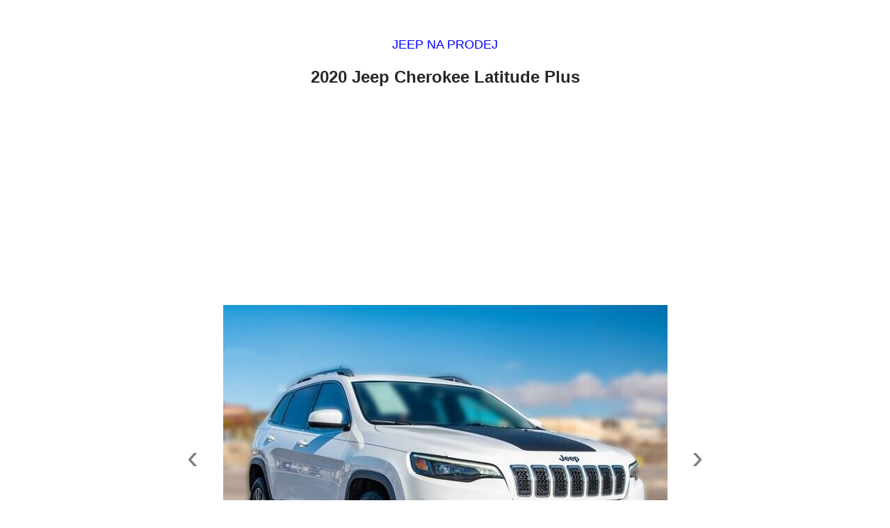

--- FILE ---
content_type: text/html; charset=UTF-8
request_url: https://jeep-na-prodej.cz/2020-jeep-cherokee-latitude-plus/
body_size: 5741
content:
<!DOCTYPE html>
	<html lang="en">
	  <head>
    <meta charset="utf-8">
		<meta name="viewport" content="width=device-width">
		
						<link rel="preconnect dns-prefetch" href="https://pagead2.googlesyndication.com/" crossorigin>
				<script async src="https://pagead2.googlesyndication.com/pagead/js/adsbygoogle.js?client=ca-pub-6509936241164398" crossorigin="anonymous"></script>
				
    <title>2020 Jeep Cherokee Latitude Plus na prodej</title>
		
		
		<meta name="author" content="https://jeep-na-prodej.cz/">
		<meta name="application-name" content="https://jeep-na-prodej.cz/">
		<meta property="og:site_name" content="Jeep na prodej">
					<meta name="description" content="Buying an used car doesn&#8217;t have to be a cause for worry. Casa fully inspects all the vehicles that make it to our lot, so we stand behind them. Your pre-owned vehicle is covered the moment you drive off the Casa lot. We include a 6 month/6,000-mile limited warranty** with up to $50 of vehicle...">
			<meta property="og:title" content="2020 Jeep Cherokee Latitude Plus na prodej">
			<meta property="og:description" content="Buying an used car doesn&#8217;t have to be a cause for worry. Casa fully inspects all the vehicles that make it to our lot, so we stand behind them. Your pre-owned vehicle is covered the moment you drive off the Casa lot. We include a 6 month/6,000-mile limited warranty** with up to $50 of vehicle...">
			<meta property="og:url" content="https://jeep-na-prodej.cz/2020-jeep-cherokee-latitude-plus/">
							<meta property="og:image" content="https://jeep-na-prodej.cz/wp-content/jeep-na-prodej.cz/2023/03/2020-jeep-cherokee-latitude-plus-na-prodej-2023-03-13-1.jpg">
							<meta property="og:type" content="article">
				
		<link rel="apple-touch-icon" sizes="180x180" href="/apple-touch-icon.png">
		<link rel="icon" type="image/png" sizes="32x32" href="/favicon-32x32.png">
		<link rel="icon" type="image/png" sizes="16x16" href="/favicon-16x16.png">

			    <style>
			body {font-size:14px;line-height:1.42em;font-family: Arial,sans-serif;color:#292725;}
			a {color:#00f;text-decoration:none;}
			a:hover, a:active {text-decoration:underline;}
			h1,h2,h3,h4,h5,h6 {line-height:1.42em;}
			.page {max-width:750px;margin:0 auto;}
			.archive-header {text-align:center;}
			.archive-header small a {text-transform:uppercase;}
			.archive-header h1 {font-size:36px;font-weight:normal;}
			.archive-header h1 small {font-size:18px;}
			.post-gallery {padding-top: 12px; padding-bottom: 10px;}
			.post-header {text-align:center;text-transform:uppercase;font-size:18px;padding-top:1.62em;}
			.post-title {text-align:center;}
			.post-title h1 {font-size:1.7em;font-weight:bold;}
			.post-title-category-blog {padding-left:2%;padding-right:2%;}
			.post-content {font-size:17px;line-height:1.7em;}
			.post-content a {text-decoration: underline;}
			.post-video {padding-bottom:24px;}
			.post-video-element {position: relative; overflow: hidden; width: 100%; padding-top: 56.25%;margin-bottom:24px;}
			.responsive-iframe {position: absolute;top: 0;left: 0;bottom: 0;right: 0;width: 100%;height: 100%;}
			.post-source-link {text-align:center;padding-top:2.1em;}
			.post-source-link strong {font-weight:normal;}
			.post-tags {text-align:center;font-weight:bold;padding-top:1.2em;}
			.ebay-search {text-align:center;padding-top:1.2em;}
			.ebay-search h3 {text-align: center;padding-top:3em;font-size: 1.5em;}
			.ebay-search input {text-decoration: none;border: solid 1px #000000;border-radius: 30px;padding: 0.8rem 0.75rem 0.8rem 2.25rem;margin: 4px auto;display: block;box-shadow: 0px 1px 1px rgba(0, 0, 0, 0.15);font-weight: bold;text-align: left;box-sizing:border-box;width:92%;max-width: 480px;}
			.ebay-search input {background-image:url('data:image/svg+xml;utf8,\
        <svg xmlns="http://www.w3.org/2000/svg" viewBox="0 0 16 16" fill="%23666">\
          <path d="M11.742 10.344a6.5 6.5 0 1 0-1.397 1.397l3.85 3.85a1 1 0 0 0 1.414-1.414l-3.85-3.85zM12 6.5a5.5 5.5 0 1 1-11 0 5.5 5.5 0 0 1 11 0z"/>\
        </svg>');background-repeat:no-repeat;background-size:1rem 1rem;background-position:0.75rem center;}
			.ebay-search button {text-decoration:none;border: solid 1px #00f;border-radius:30px;padding:9px 16px;margin:4px;display:inline-block;box-shadow: 0px 1px 1px rgba(0,0,0,0.15);background-color:#00f;color:#fff;font-weight: bold;}
			.post-to-meta-info {max-width: 40%;color: #708090;height: 1px;background: #708090;border: 0;margin: 0;}
			.tag-cloud-link, .post-tags a, .archive-pager a, span.page-numbers.current {text-decoration:none;border: solid 1px #00f;border-radius:30px;padding:4px 12px;margin:4px;display:inline-block;box-shadow: 0px 1px 1px rgba(0,0,0,0.15);}
			.archive-pager a, span.page-numbers.current {padding: 12px 19px;}
			span.page-numbers.current {background-color:#00f;color:#fff;}
			.tag-cloud-link:after, .post-tags a:after {content:' »';}
			.tag-cloud-link:hover, .post-tags a:hover, .archive-pager a:hover {background-color:#00f;color:#fff;text-decoration:none;}
			.similar-title {text-align: center;padding-top:3em;font-size: 1.5em;}
			.archive-title, .archive-description {text-align:center;max-width:480px;margin:0 auto;}
			.archive-title h3 {padding:0 12px;margin-bottom:12px;margin-top:4px;font-size:22px;font-weight:400;}
			.archive-title a {text-decoration: underline;}
			.archive-description p {margin-bottom:0.3em;margin-top:0.3em;padding-left:36px;padding-right:12px;padding-bottom:12px;position:relative;}
			.archive-description p:first-of-type {padding-top:2px;}
			.archive-description p.click-more {padding-bottom:22px;}
			.archive-description a {text-decoration:underline;display:block;padding: 9px 10px;}
			.archive-gallery {text-align:center;padding-top:40px;max-width:480px;margin:0 auto;}
			.similar-title + .archive-gallery {padding-top:2em;}
			.above-footer-ad {padding-top:40px;}
			.archive-pager {text-align:center;padding-top:40px;padding-bottom:2.2em;}
			.tag-cloud {padding-top:2.7em;padding-bottom:2.2em;text-align:center;}
			.tag-cloud p {text-transform:uppercase;}
			.footer {text-align:center;color:#fff;background-color:#708090;padding-top:2.3em;padding-bottom:2.6em;margin-top:0;}
			.footer a, .footer a:active, .footer a:hover {color:#fff;text-decoration:underline;}
			.footer p {max-width:720px;margin:0.7em auto;padding-left:20px;padding-right:20px;}
			@media only screen and (max-width: 770px) {
			  .page {padding-left:20px;padding-right:20px;}
			}
			.post-ad-above-similar {text-align: center;padding-top: 48px;}
			.new-window::after {content: url([data-uri]); margin: 0 3px 0 5px;}
			a[href*="ebay.com/usr"]::after {content: " (eBay affiliate link)"; font-size: 80%;}
			.responsive {max-width: 100%;height: auto;}
			.wp-block-image img {max-width: 100%;height: auto;}
			.slider-wrapper { margin: 0; position: relative; overflow: hidden; }
			.slides-container { height: auto; width: 100%; list-style: none; margin: 0; padding: 0; background-image: url('/wp-content/themes/thirdone/img/loading.gif'); background-repeat: no-repeat; background-position: center center;}
			.slide { width: 100%; height: 100%; text-align: center; }
			.slide-arrow { position: absolute; display: flex; top: 0; bottom: 0; margin: auto; height: 4rem; background-color: white; border: none; width: 2rem; font-size: 3rem; padding: 0; cursor: pointer; opacity: 0.5; transition: opacity 100ms; } 
			.slide-arrow:hover,
			.slide-arrow:focus { opacity: 1; }
			#slide-arrow-prev { left: 0; padding-left: 0.25rem; border-radius: 0 2rem 2rem 0; } 
			#slide-arrow-next { right: 0; padding-left: 0.75rem; border-radius: 2rem 0 0 2rem; }
			.infeed-ad {text-align:center;padding-top:40px;padding-bottom:38px;max-width:480px;margin:0 auto;}
	    </style>
			
    
	</head>
<body>
	<div class="page">		<article>	
			
		<script type="application/ld+json">
		{
		  "@context": "http://schema.org",
		  "@type": "BlogPosting",
		  "mainEntityOfPage": {
		    "@type": "WebPage",
		    "@id": "https://jeep-na-prodej.cz/2020-jeep-cherokee-latitude-plus/"
		  },
		  "headline": "2020 Jeep Cherokee Latitude Plus",
		  "image": [
		    "https://jeep-na-prodej.cz/wp-content/jeep-na-prodej.cz/2023/03/2020-jeep-cherokee-latitude-plus-na-prodej-2023-03-13-1.jpg"
		   ],
		  "datePublished": "2023-03-14T13:49:32+01:00",
		  "dateModified": "2023-03-14T13:49:32+01:00",
		  "author": {
		    "@type": "Person",
		    "name": "unknown"
		  },
		   "publisher": {
		    "@type": "Organization",
		    "name": "Jeep na prodej",
				"logo": {
					"@type": "ImageObject",
					"width": "60",
					"height": "600",
					"url": "/wp-content/themes/audrey/img/publisher-logo/jeep-na-prodej.cz.png"
				}
		  },
		  "description": "Buying an used car doesn&#8217;t have to be a cause for worry. Casa fully inspects all the vehicles that make it to our lot, so we stand behind them. Your pre-owned vehicle is covered the moment you drive off the Casa lot. We include a 6 month/6,000-mile limited warranty** with up to $50 of vehicle..."
		}
		</script>
		<script type="application/ld+json">{"@context": "https://schema.org","@type": "BreadcrumbList","name": "Navigation","itemListElement":[{"@type": "ListItem","position": 1,"item": {"@id": "https://jeep-na-prodej.cz/tag/2020-jeep-cherokee/","name": "2020 Jeep Cherokee"}},{"@type": "ListItem","position": 2,"item": {"@id": "https://jeep-na-prodej.cz/tag/2020-jeep/","name": "2020 Jeep"}},{"@type": "ListItem","position": 3,"item": {"@id": "https://jeep-na-prodej.cz/tag/jeep/","name": "Jeep"}}]}</script>
		<div class="post-header">
			<p><a href="/">Jeep na prodej</a></p>
		</div>

		<div class="post-title">
			<h1>2020 Jeep Cherokee Latitude Plus</h1>
		</div>

					<div class="post-ad-under-title" style="height:280px;">
				<ins class="adsbygoogle"
				     style="display:block; height:280px;"
				     data-ad-client="ca-pub-6509936241164398"
				     data-ad-slot="7218496577"
				     data-ad-format="auto"
				     data-full-width-responsive="true"></ins>
				<script>
				     (adsbygoogle = window.adsbygoogle || []).push({});
				</script>
			</div>
			
		<div class="post-gallery">
							<section class="slider-wrapper">
					<button class="slide-arrow" id="slide-arrow-prev">&#8249;</button>
		   	  <button class="slide-arrow" id="slide-arrow-next">&#8250;</button>
					<ul class="slides-container" id="slides-container">
					<li class="slide" style="display:none;"><picture><source type="image/jpeg" srcset="https://jeep-na-prodej.cz/wp-content/jeep-na-prodej.cz/2023/03/2020-jeep-cherokee-latitude-plus-na-prodej-2023-03-13-1.jpg 639w, https://jeep-na-prodej.cz/wp-content/jeep-na-prodej.cz/2023/03/2020-jeep-cherokee-latitude-plus-na-prodej-2023-03-13-1-480x331.jpg 480w" sizes="(max-width: 750px) 100vw, 750px"><img src="https://jeep-na-prodej.cz/wp-content/jeep-na-prodej.cz/2023/03/2020-jeep-cherokee-latitude-plus-na-prodej-2023-03-13-1.jpg" width="639" height="441" class="responsive" alt="2020 Jeep Cherokee Latitude Plus" sizes="(max-width: 750px) 100vw, 750px" loading="lazy"></picture></li><li class="slide" style="display:none;"><picture><source type="image/jpeg" srcset="https://jeep-na-prodej.cz/wp-content/jeep-na-prodej.cz/2023/03/2020-jeep-cherokee-latitude-plus-na-prodej-2023-03-13-2.jpg 640w, https://jeep-na-prodej.cz/wp-content/jeep-na-prodej.cz/2023/03/2020-jeep-cherokee-latitude-plus-na-prodej-2023-03-13-2-480x252.jpg 480w" sizes="(max-width: 750px) 100vw, 750px"><img src="https://jeep-na-prodej.cz/wp-content/jeep-na-prodej.cz/2023/03/2020-jeep-cherokee-latitude-plus-na-prodej-2023-03-13-2.jpg" width="640" height="336" class="responsive" alt="2020 Jeep Cherokee Latitude Plus" sizes="(max-width: 750px) 100vw, 750px" loading="lazy"></picture></li><li class="slide" style="display:none;"><picture><source type="image/jpeg" srcset="https://jeep-na-prodej.cz/wp-content/jeep-na-prodej.cz/2023/03/2020-jeep-cherokee-latitude-plus-na-prodej-2023-03-13-3.jpg 640w, https://jeep-na-prodej.cz/wp-content/jeep-na-prodej.cz/2023/03/2020-jeep-cherokee-latitude-plus-na-prodej-2023-03-13-3-480x335.jpg 480w" sizes="(max-width: 750px) 100vw, 750px"><img src="https://jeep-na-prodej.cz/wp-content/jeep-na-prodej.cz/2023/03/2020-jeep-cherokee-latitude-plus-na-prodej-2023-03-13-3.jpg" width="640" height="447" class="responsive" alt="2020 Jeep Cherokee Latitude Plus" sizes="(max-width: 750px) 100vw, 750px" loading="lazy"></picture></li><li class="slide" style="display:none;"><picture><source type="image/jpeg" srcset="https://jeep-na-prodej.cz/wp-content/jeep-na-prodej.cz/2023/03/2020-jeep-cherokee-latitude-plus-na-prodej-2023-03-13-4.jpg 640w, https://jeep-na-prodej.cz/wp-content/jeep-na-prodej.cz/2023/03/2020-jeep-cherokee-latitude-plus-na-prodej-2023-03-13-4-456x360.jpg 456w" sizes="(max-width: 750px) 100vw, 750px"><img src="https://jeep-na-prodej.cz/wp-content/jeep-na-prodej.cz/2023/03/2020-jeep-cherokee-latitude-plus-na-prodej-2023-03-13-4.jpg" width="640" height="505" class="responsive" alt="2020 Jeep Cherokee Latitude Plus" sizes="(max-width: 750px) 100vw, 750px" loading="lazy"></picture></li><li class="slide" style="display:none;"><picture><source type="image/jpeg" srcset="https://jeep-na-prodej.cz/wp-content/jeep-na-prodej.cz/2023/03/2020-jeep-cherokee-latitude-plus-na-prodej-2023-03-13-5.jpg 640w, https://jeep-na-prodej.cz/wp-content/jeep-na-prodej.cz/2023/03/2020-jeep-cherokee-latitude-plus-na-prodej-2023-03-13-5-480x335.jpg 480w" sizes="(max-width: 750px) 100vw, 750px"><img src="https://jeep-na-prodej.cz/wp-content/jeep-na-prodej.cz/2023/03/2020-jeep-cherokee-latitude-plus-na-prodej-2023-03-13-5.jpg" width="640" height="446" class="responsive" alt="2020 Jeep Cherokee Latitude Plus" sizes="(max-width: 750px) 100vw, 750px" loading="lazy"></picture></li><li class="slide" style="display:none;"><picture><source type="image/jpeg" srcset="https://jeep-na-prodej.cz/wp-content/jeep-na-prodej.cz/2023/03/2020-jeep-cherokee-latitude-plus-na-prodej-2023-03-13-6.jpg 640w, https://jeep-na-prodej.cz/wp-content/jeep-na-prodej.cz/2023/03/2020-jeep-cherokee-latitude-plus-na-prodej-2023-03-13-6-480x331.jpg 480w" sizes="(max-width: 750px) 100vw, 750px"><img src="https://jeep-na-prodej.cz/wp-content/jeep-na-prodej.cz/2023/03/2020-jeep-cherokee-latitude-plus-na-prodej-2023-03-13-6.jpg" width="640" height="441" class="responsive" alt="2020 Jeep Cherokee Latitude Plus" sizes="(max-width: 750px) 100vw, 750px" loading="lazy"></picture></li><li class="slide" style="display:none;"><picture><source type="image/jpeg" srcset="https://jeep-na-prodej.cz/wp-content/jeep-na-prodej.cz/2023/03/2020-jeep-cherokee-latitude-plus-na-prodej-2023-03-13-7.jpg 640w, https://jeep-na-prodej.cz/wp-content/jeep-na-prodej.cz/2023/03/2020-jeep-cherokee-latitude-plus-na-prodej-2023-03-13-7-480x254.jpg 480w" sizes="(max-width: 750px) 100vw, 750px"><img src="https://jeep-na-prodej.cz/wp-content/jeep-na-prodej.cz/2023/03/2020-jeep-cherokee-latitude-plus-na-prodej-2023-03-13-7.jpg" width="640" height="338" class="responsive" alt="2020 Jeep Cherokee Latitude Plus" sizes="(max-width: 750px) 100vw, 750px" loading="lazy"></picture></li><li class="slide" style="display:none;"><picture><source type="image/jpeg" srcset="https://jeep-na-prodej.cz/wp-content/jeep-na-prodej.cz/2023/03/2020-jeep-cherokee-latitude-plus-na-prodej-2023-03-13-8.jpg 640w, https://jeep-na-prodej.cz/wp-content/jeep-na-prodej.cz/2023/03/2020-jeep-cherokee-latitude-plus-na-prodej-2023-03-13-8-480x320.jpg 480w" sizes="(max-width: 750px) 100vw, 750px"><img src="https://jeep-na-prodej.cz/wp-content/jeep-na-prodej.cz/2023/03/2020-jeep-cherokee-latitude-plus-na-prodej-2023-03-13-8.jpg" width="640" height="427" class="responsive" alt="2020 Jeep Cherokee Latitude Plus" sizes="(max-width: 750px) 100vw, 750px" loading="lazy"></picture></li><li class="slide" style="display:none;"><picture><source type="image/jpeg" srcset="https://jeep-na-prodej.cz/wp-content/jeep-na-prodej.cz/2023/03/2020-jeep-cherokee-latitude-plus-na-prodej-2023-03-13-9.jpg 640w, https://jeep-na-prodej.cz/wp-content/jeep-na-prodej.cz/2023/03/2020-jeep-cherokee-latitude-plus-na-prodej-2023-03-13-9-480x320.jpg 480w" sizes="(max-width: 750px) 100vw, 750px"><img src="https://jeep-na-prodej.cz/wp-content/jeep-na-prodej.cz/2023/03/2020-jeep-cherokee-latitude-plus-na-prodej-2023-03-13-9.jpg" width="640" height="427" class="responsive" alt="2020 Jeep Cherokee Latitude Plus" sizes="(max-width: 750px) 100vw, 750px" loading="lazy"></picture></li><li class="slide" style="display:none;"><picture><source type="image/jpeg" srcset="https://jeep-na-prodej.cz/wp-content/jeep-na-prodej.cz/2023/03/2020-jeep-cherokee-latitude-plus-na-prodej-2023-03-13-10.jpg 427w, https://jeep-na-prodej.cz/wp-content/jeep-na-prodej.cz/2023/03/2020-jeep-cherokee-latitude-plus-na-prodej-2023-03-13-10-240x360.jpg 240w" sizes="(max-width: 750px) 100vw, 750px"><img src="https://jeep-na-prodej.cz/wp-content/jeep-na-prodej.cz/2023/03/2020-jeep-cherokee-latitude-plus-na-prodej-2023-03-13-10.jpg" width="427" height="640" class="responsive" alt="2020 Jeep Cherokee Latitude Plus" sizes="(max-width: 750px) 100vw, 750px" loading="lazy"></picture></li><li class="slide" style="display:none;"><picture><source type="image/jpeg" srcset="https://jeep-na-prodej.cz/wp-content/jeep-na-prodej.cz/2023/03/2020-jeep-cherokee-latitude-plus-na-prodej-2023-03-13-11.jpg 640w, https://jeep-na-prodej.cz/wp-content/jeep-na-prodej.cz/2023/03/2020-jeep-cherokee-latitude-plus-na-prodej-2023-03-13-11-480x320.jpg 480w" sizes="(max-width: 750px) 100vw, 750px"><img src="https://jeep-na-prodej.cz/wp-content/jeep-na-prodej.cz/2023/03/2020-jeep-cherokee-latitude-plus-na-prodej-2023-03-13-11.jpg" width="640" height="427" class="responsive" alt="2020 Jeep Cherokee Latitude Plus" sizes="(max-width: 750px) 100vw, 750px" loading="lazy"></picture></li><li class="slide" style="display:none;"><picture><source type="image/jpeg" srcset="https://jeep-na-prodej.cz/wp-content/jeep-na-prodej.cz/2023/03/2020-jeep-cherokee-latitude-plus-na-prodej-2023-03-13-12.jpg 640w, https://jeep-na-prodej.cz/wp-content/jeep-na-prodej.cz/2023/03/2020-jeep-cherokee-latitude-plus-na-prodej-2023-03-13-12-480x320.jpg 480w" sizes="(max-width: 750px) 100vw, 750px"><img src="https://jeep-na-prodej.cz/wp-content/jeep-na-prodej.cz/2023/03/2020-jeep-cherokee-latitude-plus-na-prodej-2023-03-13-12.jpg" width="640" height="427" class="responsive" alt="2020 Jeep Cherokee Latitude Plus" sizes="(max-width: 750px) 100vw, 750px" loading="lazy"></picture></li>					</ul>
				</section>
				<script>
					const sl = document.querySelectorAll('.slide');
					const pB = document.getElementById('slide-arrow-prev');
					const nB = document.getElementById('slide-arrow-next');
					let sN = 0;
					sl[0].style.display = 'list-item';
					nB.addEventListener('click', (event) => {
						sl[sN].style.display = 'none';
						sN += 1;
						if ( sN >= sl.length ) {
							sN = 0;
						}
						sl[sN].style.display = 'list-item';
					});
					pB.addEventListener('click', () => {
						sl[sN].style.display = 'none';
						sN -= 1;
						if ( sN < 0 ) {
							sN = sl.length - 1;
						}
						sl[sN].style.display = 'list-item';
					});
				</script>
						</div>

					<div class="post-ad-under-gallery">
				<ins class="adsbygoogle"
				     style="display:block"
				     data-ad-client="ca-pub-6509936241164398"
				     data-ad-slot="2859367590"
				     data-ad-format="auto"
				     data-full-width-responsive="true"></ins>
				<script>
				     (adsbygoogle = window.adsbygoogle || []).push({});
				</script>
			</div>
			
		<div class="post-content">
			<p>Buying an used car doesn&#8217;t have to be a cause for worry. Casa fully inspects all the vehicles that make it to our lot, so we stand behind them. Your pre-owned vehicle is covered the moment you drive off the Casa lot. We include a 6 month/6,000-mile limited warranty** with up to $50 of vehicle tow assistance! CARFAX One-Owner. Clean CARFAX. Bright White Clearcoat <strong>2020 Jeep Cherokee Latitude Plus</strong></p>
<p>22/31 City/Highway MPG </p><hr class="post-to-meta-info"><p><strong>Cena:</strong> Aukce</p><p><strong>Více informací:</strong> <a href="https://www.ebay.com/itm/285157861083?mkevt=1&mkcid=1&mkrid=711-53200-19255-0&campid=5339110698&toolid=10001&customid=jeep-na-prodej" target="_blank" class="new-window">Klikněte zde pro více informací a zobrazení eBay aukce</a> <small>(Affiliate odkaz)</small></p>				<p>Prodejce <small>(eBay affiliate odkaz)</small>: <a href="https://www.ebay.com/sch/m.html?_sop=1&_ssn=marcab-4743&mkevt=1&mkcid=1&mkrid=711-53200-19255-0&campid=5339110702&toolid=10001&customid=jeep-na-prodej" target="_blank" rel="noopener" style="text-transform: capitalize;" class="new-window">marcab-4743</a></p>
								<p>El Paso, Texas, United States</p>
						</div>
	

	
	
				<div class="post-tags">
			<a href="https://jeep-na-prodej.cz/tag/2020-jeep/" rel="tag">2020 Jeep</a><a href="https://jeep-na-prodej.cz/tag/2020-jeep-cherokee/" rel="tag">2020 Jeep Cherokee</a><a href="https://jeep-na-prodej.cz/tag/cherokee/" rel="tag">Cherokee</a><a href="https://jeep-na-prodej.cz/tag/jeep/" rel="tag">Jeep</a><a href="https://jeep-na-prodej.cz/tag/jeep-cherokee/" rel="tag">Jeep Cherokee</a>		</div>
									</article>
		<section>
			<div class="posts-similar">
		<div class="archive-gallery"><a href="https://jeep-na-prodej.cz/2020-jeep-cherokee-trailhawk-3-2l-v6/" title="2020 Jeep Cherokee Trailhawk 3.2L V6 na prodej"><picture><img src="https://jeep-na-prodej.cz/wp-content/jeep-na-prodej.cz/2021/01/2020-jeep-cherokee-trailhawk-3-2l-v6-na-prodej-2021-01-14-1-480x360.jpg" width="480" height="360" alt="2020 Jeep Cherokee Trailhawk 3.2L V6 na prodej" class="responsive"></picture></a></div><div class="archive-title"><h3><a href="https://jeep-na-prodej.cz/2020-jeep-cherokee-trailhawk-3-2l-v6/">2020 Jeep Cherokee Trailhawk 3.2L V6 na prodej</a></h3></div><div class="archive-description"><p><span class="icon">📌</span> <b>Lokalita:</b> Redford, Michigan, United States</p><p><span class="icon">💰</span> <b>Cena:</b> $23 500</p><p class="click-more"><a href="https://jeep-na-prodej.cz/2020-jeep-cherokee-trailhawk-3-2l-v6/" title="2020 Jeep Cherokee Trailhawk 3.2L V6 na prodej">Zobrazit více →</a></p></div><div class="archive-gallery"><a href="https://jeep-na-prodej.cz/2020-jeep-cherokee-trailhawk/" title="2020 Jeep Cherokee Trailhawk na prodej"><picture><img src="https://jeep-na-prodej.cz/wp-content/jeep-na-prodej.cz/2020/04/2020-jeep-cherokee-trailhawk-na-prodej-2020-04-18-1-480x320.jpg" width="480" height="320" alt="2020 Jeep Cherokee Trailhawk na prodej" class="responsive"></picture></a></div><div class="archive-title"><h3><a href="https://jeep-na-prodej.cz/2020-jeep-cherokee-trailhawk/">2020 Jeep Cherokee Trailhawk na prodej</a></h3></div><div class="archive-description"><p><span class="icon">📌</span> <b>Lokalita:</b> Fort Worth, Texas, United States</p><p><span class="icon">💰</span> <b>Cena:</b> Aukce</p><p class="click-more"><a href="https://jeep-na-prodej.cz/2020-jeep-cherokee-trailhawk/" title="2020 Jeep Cherokee Trailhawk na prodej">Zobrazit více →</a></p></div><div class="archive-gallery"><a href="https://jeep-na-prodej.cz/2020-jeep-gladiator-sport-6/" title="2020 Jeep Gladiator Sport na prodej"><picture><source type="image/webp" srcset="https://jeep-na-prodej.cz/wp-content/jeep-na-prodej.cz/2026/01/2020-jeep-gladiator-sport-na-prodej-2026-01-15-1-480x320.webp"><img src="https://jeep-na-prodej.cz/wp-content/jeep-na-prodej.cz/2026/01/2020-jeep-gladiator-sport-na-prodej-2026-01-15-1-480x320.jpg" width="480" height="320" alt="2020 Jeep Gladiator Sport na prodej" class="responsive"></picture></a></div><div class="archive-title"><h3><a href="https://jeep-na-prodej.cz/2020-jeep-gladiator-sport-6/">2020 Jeep Gladiator Sport na prodej</a></h3></div><div class="archive-description"><p><span class="icon">📌</span> <b>Lokalita:</b> Miami, Florida, United States</p><p><span class="icon">💰</span> <b>Cena:</b> $69 900</p><p class="click-more"><a href="https://jeep-na-prodej.cz/2020-jeep-gladiator-sport-6/" title="2020 Jeep Gladiator Sport na prodej">Zobrazit více →</a></p></div><div class="archive-gallery"><a href="https://jeep-na-prodej.cz/2020-jeep-gladiator-hellcat/" title="2020 Jeep Gladiator Hellcat na prodej"><picture><source type="image/webp" srcset="https://jeep-na-prodej.cz/wp-content/jeep-na-prodej.cz/2026/01/2020-jeep-gladiator-hellcat-na-prodej-2026-01-15-1-480x360.webp"><img src="https://jeep-na-prodej.cz/wp-content/jeep-na-prodej.cz/2026/01/2020-jeep-gladiator-hellcat-na-prodej-2026-01-15-1-480x360.jpg" width="480" height="360" alt="2020 Jeep Gladiator Hellcat na prodej" class="responsive"></picture></a></div><div class="archive-title"><h3><a href="https://jeep-na-prodej.cz/2020-jeep-gladiator-hellcat/">2020 Jeep Gladiator Hellcat na prodej</a></h3></div><div class="archive-description"><p><span class="icon">📌</span> <b>Lokalita:</b> Ponder, Texas, United States</p><p><span class="icon">💰</span> <b>Cena:</b> $112 500</p><p class="click-more"><a href="https://jeep-na-prodej.cz/2020-jeep-gladiator-hellcat/" title="2020 Jeep Gladiator Hellcat na prodej">Zobrazit více →</a></p></div><div class="archive-gallery"><a href="https://jeep-na-prodej.cz/2020-jeep-gladiator-rubicon-15/" title="2020 Jeep Gladiator Rubicon na prodej"><picture><source type="image/webp" srcset="https://jeep-na-prodej.cz/wp-content/jeep-na-prodej.cz/2025/10/2020-jeep-gladiator-rubicon-na-prodej-2025-10-12-1-480x225.webp"><img src="https://jeep-na-prodej.cz/wp-content/jeep-na-prodej.cz/2025/10/2020-jeep-gladiator-rubicon-na-prodej-2025-10-12-1-480x225.jpg" width="480" height="225" alt="2020 Jeep Gladiator Rubicon na prodej" class="responsive"></picture></a></div><div class="archive-title"><h3><a href="https://jeep-na-prodej.cz/2020-jeep-gladiator-rubicon-15/">2020 Jeep Gladiator Rubicon na prodej</a></h3></div><div class="archive-description"><p><span class="icon">📌</span> <b>Lokalita:</b> Dallas, Texas, United States</p><p><span class="icon">💰</span> <b>Cena:</b> $39 000</p><p class="click-more"><a href="https://jeep-na-prodej.cz/2020-jeep-gladiator-rubicon-15/" title="2020 Jeep Gladiator Rubicon na prodej">Zobrazit více →</a></p></div></div>
		</section>
								<div class="above-footer-ad">
					<ins class="adsbygoogle"
					     style="display:block"
					     data-ad-client="ca-pub-6509936241164398"
					     data-ad-slot="1715760593"
					     data-ad-format="auto"
					     data-full-width-responsive="true"></ins>
					<script>
					     (adsbygoogle = window.adsbygoogle || []).push({});
					</script>
				</div>
						
			<div class="tag-cloud">
				<a href="https://jeep-na-prodej.cz/tag/jeep/" class="tag-cloud-link tag-link-51 tag-link-position-1" style="font-size: 14px;">Jeep</a>
<a href="https://jeep-na-prodej.cz/tag/jeep-wrangler/" class="tag-cloud-link tag-link-12 tag-link-position-2" style="font-size: 14px;">Jeep Wrangler</a>
<a href="https://jeep-na-prodej.cz/tag/wrangler/" class="tag-cloud-link tag-link-938 tag-link-position-3" style="font-size: 14px;">Wrangler</a>
<a href="https://jeep-na-prodej.cz/tag/jeep-cj/" class="tag-cloud-link tag-link-8 tag-link-position-4" style="font-size: 14px;">Jeep CJ</a>
<a href="https://jeep-na-prodej.cz/tag/jeep-cherokee/" class="tag-cloud-link tag-link-19 tag-link-position-5" style="font-size: 14px;">Jeep Cherokee</a>
<a href="https://jeep-na-prodej.cz/tag/jeep-willys/" class="tag-cloud-link tag-link-49 tag-link-position-6" style="font-size: 14px;">Jeep Willys</a>			</div>
		</div><!-- /.page -->
		

		<div class="footer">
			<p>Milujeme Jeepy! A každý den se díváme po těch nejzajímavějších, které jsou právě na prodej.</p>
							<p><small>Tento web není žádným způsobem propojený s žádnou značkou a ani s weby, na které odkazuje. Když kliknete na odkazy na tomto webu a provedete nákup, může to vést k tomu, že tento web získá provizi. Přidružené programy zahrnují, ale nejsou omezeny na partnerskou síť eBay. Tento web používá cookies pro zobrazení svého obsahu, reklam a analýzu návštěvnosti. Návštěvou souhlasíte s jejich využitím. <a href="/wp-content/themes/twolanes/cookies.html">Dozvědět se více</a>.</small></p>
				<p><small>
					2026 <a href="/">Jeep na prodej</a>				</small></p>
											<div class="social-icons-footer" style="text-align:center;padding-top:12px;">
									</div>
							
								<script async src="https://www.googletagmanager.com/gtag/js?id=G-S4R7HJ5X58"></script>
					<script>
					  window.dataLayer = window.dataLayer || [];
					  function gtag(){dataLayer.push(arguments);}
					  gtag('js', new Date());
					  gtag('config', 'G-S4R7HJ5X58');
					</script>
							</div>
	</body>
</html>

--- FILE ---
content_type: text/html; charset=utf-8
request_url: https://www.google.com/recaptcha/api2/aframe
body_size: 266
content:
<!DOCTYPE HTML><html><head><meta http-equiv="content-type" content="text/html; charset=UTF-8"></head><body><script nonce="h3X3_86h60WonAvfjTciwA">/** Anti-fraud and anti-abuse applications only. See google.com/recaptcha */ try{var clients={'sodar':'https://pagead2.googlesyndication.com/pagead/sodar?'};window.addEventListener("message",function(a){try{if(a.source===window.parent){var b=JSON.parse(a.data);var c=clients[b['id']];if(c){var d=document.createElement('img');d.src=c+b['params']+'&rc='+(localStorage.getItem("rc::a")?sessionStorage.getItem("rc::b"):"");window.document.body.appendChild(d);sessionStorage.setItem("rc::e",parseInt(sessionStorage.getItem("rc::e")||0)+1);localStorage.setItem("rc::h",'1769906630873');}}}catch(b){}});window.parent.postMessage("_grecaptcha_ready", "*");}catch(b){}</script></body></html>